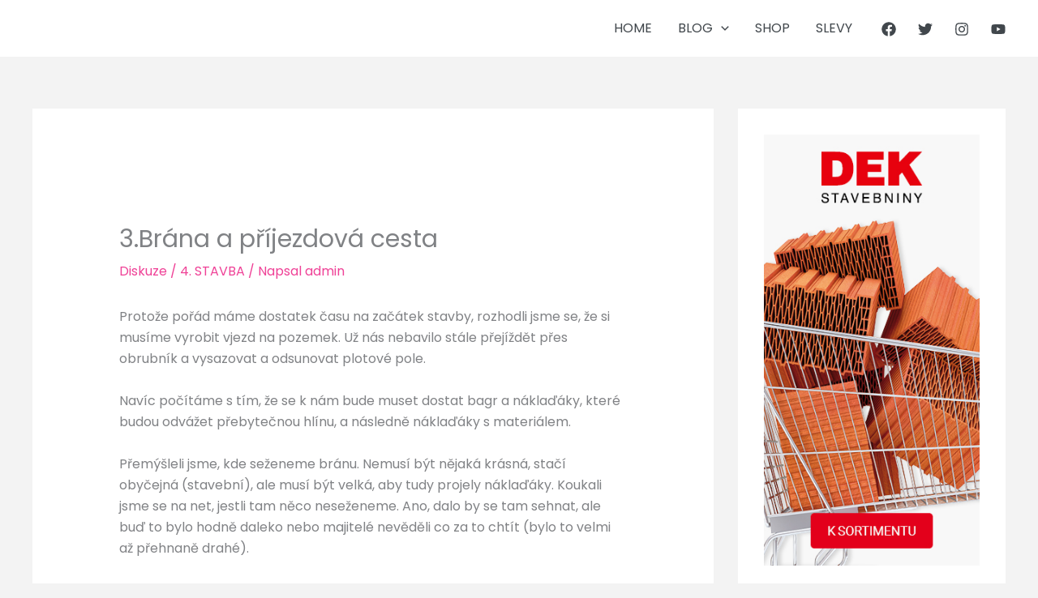

--- FILE ---
content_type: text/html; charset=utf-8
request_url: https://www.google.com/recaptcha/api2/aframe
body_size: 268
content:
<!DOCTYPE HTML><html><head><meta http-equiv="content-type" content="text/html; charset=UTF-8"></head><body><script nonce="gBBTvpzR0NyFWO_hq1VIbQ">/** Anti-fraud and anti-abuse applications only. See google.com/recaptcha */ try{var clients={'sodar':'https://pagead2.googlesyndication.com/pagead/sodar?'};window.addEventListener("message",function(a){try{if(a.source===window.parent){var b=JSON.parse(a.data);var c=clients[b['id']];if(c){var d=document.createElement('img');d.src=c+b['params']+'&rc='+(localStorage.getItem("rc::a")?sessionStorage.getItem("rc::b"):"");window.document.body.appendChild(d);sessionStorage.setItem("rc::e",parseInt(sessionStorage.getItem("rc::e")||0)+1);localStorage.setItem("rc::h",'1768666290104');}}}catch(b){}});window.parent.postMessage("_grecaptcha_ready", "*");}catch(b){}</script></body></html>